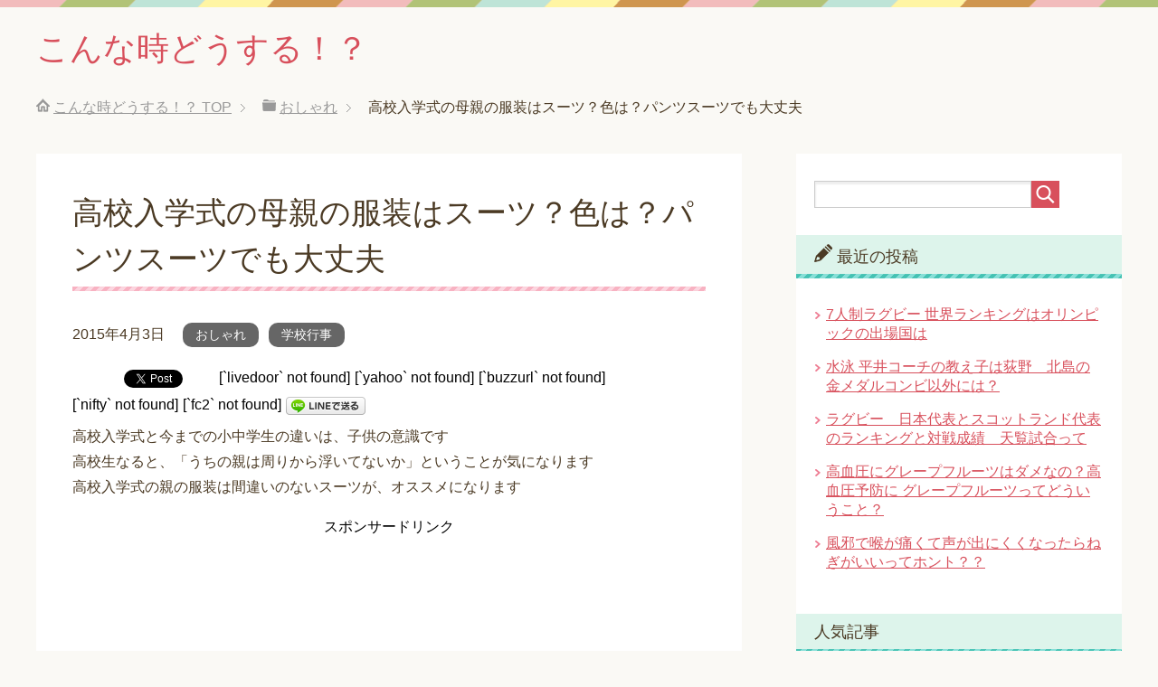

--- FILE ---
content_type: text/html; charset=UTF-8
request_url: https://koredousuru.com/635.html
body_size: 13756
content:
<!DOCTYPE html>
<html lang="ja"
      class="col2">
<head prefix="og: http://ogp.me/ns# fb: http://ogp.me/ns/fb#">

    <title>高校入学式の母親の服装はスーツ？色は？パンツスーツでも大丈夫 | こんな時どうする！？</title>
    <meta charset="UTF-8">
    <meta http-equiv="X-UA-Compatible" content="IE=edge">
	        <meta name="viewport" content="width=device-width, initial-scale=1.0">
			            <meta name="keywords" content="おしゃれ,学校行事,高校　入学式　母親　パンツスーツ,高校　入学式　母親　服装　スーツ">
				            <meta name="description" content="高校入学式と今までの小中学生の違いは、子供の意識です 高校生なると、「うちの親は周りから浮いてないか」というこ …">
		<link rel="canonical" href="https://koredousuru.com/635.html" />

<!-- All in One SEO Pack 2.4.5.1 by Michael Torbert of Semper Fi Web Design[120,170] -->
<meta name="description"  content="高校入学式と今までの小中学生の違いは、子供の意識です 高校生なると、「うちの親は周りから浮いてないか」ということが気になります 高校入学式の親の服装は間違いのないスーツが、オススメになります 高校入学式の母親の服装 中学卒業式で着た黒やグレーのスーツで間に合わせたいけれど、入学式は薄いピンクやベージュのような明るいスーツという声も聞くし。。。パンツスーツやワンピースにジャケットでもいいのかといろいろ悩みます 基本的には卒業式はお世話になった先生方とのお別れや感謝の意味を込めて落ち着いた色を基調にした黒やグレーのスーツが多いのですが、入学式は新生活の始まりという希望や喜びに満ちたお祝いなので、春らしい華やかさのある服装をすることが多いです。 もちろん入学式でも黒やグレーなどの落ち着いた色のスーツを着る事はOKです。 高校の入学式となるとお母さんも４０代が中心になってきますので、落ち着いた色のスーツが多くなりますね 高校入学式の母親のスーツ気をつけたいことは 落ち着いた色のスーツの場合、卒業式のイメージが強いので、スーツの中に着るブラウスを明るい色にしたり、白色のコサージュを付けたりして入学式仕様に華やかにしましょう また、明るくて薄い春っぽい色は、汚れが気になります。前もってチェックしておくこともお忘れなく。 スカート丈はあまりにも膝より上の丈だと若作りしているように見られてしまいますし、椅子に座って落ち着かない丈も困ります。また、膝下過ぎても逆に実年齢より老けて見られてしまいます。 ４月といえども、寒い日は寒いです。特に体育館などは冷え込みますが、タイツではなくストッキングにしてください 高校入学式の母親はパンツスーツでもOK？ パンツスーツでスタイリッシュに決めてももちろんOKです パンツスーツは足長効果がありますし、式の最中は以外と寒いですので防寒の意味でも役立ちます。 パンツスーツの時に気をつけたいのがスリッパです パンツ丈をヒールの高さに合わせている場合普通のスリッパだと裾がつくので、できればヒールタイプのスリッパを用意しておきたいですね 【収納袋付】ヒール4cmスリッパ (ブラック) 高校入学式の母親はワンピースでもOK？ ワンピースにジャケットを羽織ればOKです ワンピースタイプは体型を気にせずに着こなしができるので長い期間重宝します。 ジャッケトを羽織ることで花冷えにも対応できます。 ママスーツって？ 最近は、入学式や卒業式に使う、ジャケット＋ワンピース＋スカート、ジャケット＋スカート＋パンツ、などの３点セットや、ワンピース＋ジャケットのアンサンブルのセットスーツをママスーツと呼ぶようです 卒業式と入学式をジャケットは共通でスカートやワンピースの色が違うものがセットになっていて、卒業式と入学式をイメージ違いで着こなせたり、普段にもそれぞれを別々に着回したいというママたちに人気のようです。 兄弟がいる場合も着まわせて重宝します ⇒ママスーツを楽天でチェック" />

<meta name="keywords"  content="高校　入学式　母親　パンツスーツ,高校　入学式　母親　服装　スーツ" />

<link rel="canonical" href="https://koredousuru.com/635.html" />
<!-- /all in one seo pack -->
<link rel='dns-prefetch' href='//s0.wp.com' />
<link rel='dns-prefetch' href='//secure.gravatar.com' />
<link rel='dns-prefetch' href='//maxcdn.bootstrapcdn.com' />
<link rel='dns-prefetch' href='//s.w.org' />
<link rel="alternate" type="application/rss+xml" title="こんな時どうする！？ &raquo; フィード" href="https://koredousuru.com/feed" />
<link rel="alternate" type="application/rss+xml" title="こんな時どうする！？ &raquo; コメントフィード" href="https://koredousuru.com/comments/feed" />
<link rel="alternate" type="application/rss+xml" title="こんな時どうする！？ &raquo; 高校入学式の母親の服装はスーツ？色は？パンツスーツでも大丈夫 のコメントのフィード" href="https://koredousuru.com/635.html/feed" />
		<script type="text/javascript">
			window._wpemojiSettings = {"baseUrl":"https:\/\/s.w.org\/images\/core\/emoji\/2.3\/72x72\/","ext":".png","svgUrl":"https:\/\/s.w.org\/images\/core\/emoji\/2.3\/svg\/","svgExt":".svg","source":{"concatemoji":"https:\/\/koredousuru.com\/wp-includes\/js\/wp-emoji-release.min.js?ver=4.8.25"}};
			!function(t,a,e){var r,i,n,o=a.createElement("canvas"),l=o.getContext&&o.getContext("2d");function c(t){var e=a.createElement("script");e.src=t,e.defer=e.type="text/javascript",a.getElementsByTagName("head")[0].appendChild(e)}for(n=Array("flag","emoji4"),e.supports={everything:!0,everythingExceptFlag:!0},i=0;i<n.length;i++)e.supports[n[i]]=function(t){var e,a=String.fromCharCode;if(!l||!l.fillText)return!1;switch(l.clearRect(0,0,o.width,o.height),l.textBaseline="top",l.font="600 32px Arial",t){case"flag":return(l.fillText(a(55356,56826,55356,56819),0,0),e=o.toDataURL(),l.clearRect(0,0,o.width,o.height),l.fillText(a(55356,56826,8203,55356,56819),0,0),e===o.toDataURL())?!1:(l.clearRect(0,0,o.width,o.height),l.fillText(a(55356,57332,56128,56423,56128,56418,56128,56421,56128,56430,56128,56423,56128,56447),0,0),e=o.toDataURL(),l.clearRect(0,0,o.width,o.height),l.fillText(a(55356,57332,8203,56128,56423,8203,56128,56418,8203,56128,56421,8203,56128,56430,8203,56128,56423,8203,56128,56447),0,0),e!==o.toDataURL());case"emoji4":return l.fillText(a(55358,56794,8205,9794,65039),0,0),e=o.toDataURL(),l.clearRect(0,0,o.width,o.height),l.fillText(a(55358,56794,8203,9794,65039),0,0),e!==o.toDataURL()}return!1}(n[i]),e.supports.everything=e.supports.everything&&e.supports[n[i]],"flag"!==n[i]&&(e.supports.everythingExceptFlag=e.supports.everythingExceptFlag&&e.supports[n[i]]);e.supports.everythingExceptFlag=e.supports.everythingExceptFlag&&!e.supports.flag,e.DOMReady=!1,e.readyCallback=function(){e.DOMReady=!0},e.supports.everything||(r=function(){e.readyCallback()},a.addEventListener?(a.addEventListener("DOMContentLoaded",r,!1),t.addEventListener("load",r,!1)):(t.attachEvent("onload",r),a.attachEvent("onreadystatechange",function(){"complete"===a.readyState&&e.readyCallback()})),(r=e.source||{}).concatemoji?c(r.concatemoji):r.wpemoji&&r.twemoji&&(c(r.twemoji),c(r.wpemoji)))}(window,document,window._wpemojiSettings);
		</script>
		<style type="text/css">
img.wp-smiley,
img.emoji {
	display: inline !important;
	border: none !important;
	box-shadow: none !important;
	height: 1em !important;
	width: 1em !important;
	margin: 0 .07em !important;
	vertical-align: -0.1em !important;
	background: none !important;
	padding: 0 !important;
}
</style>
<link rel='stylesheet' id='contact-form-7-css'  href='https://koredousuru.com/wp-content/plugins/contact-form-7/includes/css/styles.css?ver=5.0.1' type='text/css' media='all' />
<link rel='stylesheet' id='wp-notes-style-css'  href='https://koredousuru.com/wp-content/plugins/wp-notes-widget/public/css/wp-notes-public.css?ver=1.0.3' type='text/css' media='all' />
<link rel='stylesheet' id='wp-notes-fontawesome-css'  href='//maxcdn.bootstrapcdn.com/font-awesome/4.3.0/css/font-awesome.min.css?ver=1.0.3' type='text/css' media='all' />
<link rel='stylesheet' id='keni_base-css'  href='https://koredousuru.com/wp-content/themes/keni71_wp_pretty_pink_201907201730/base.css?ver=4.8.25' type='text/css' media='all' />
<link rel='stylesheet' id='keni_rwd-css'  href='https://koredousuru.com/wp-content/themes/keni71_wp_pretty_pink_201907201730/rwd.css?ver=4.8.25' type='text/css' media='all' />
<link rel='stylesheet' id='social-logos-css'  href='https://koredousuru.com/wp-content/plugins/jetpack/_inc/social-logos/social-logos.min.css?ver=1' type='text/css' media='all' />
<link rel='stylesheet' id='jetpack_css-css'  href='https://koredousuru.com/wp-content/plugins/jetpack/css/jetpack.css?ver=5.8.4' type='text/css' media='all' />
<script type='text/javascript' src='https://koredousuru.com/wp-includes/js/jquery/jquery.js?ver=1.12.4'></script>
<script type='text/javascript' src='https://koredousuru.com/wp-includes/js/jquery/jquery-migrate.min.js?ver=1.4.1'></script>
<script type='text/javascript'>
/* <![CDATA[ */
var related_posts_js_options = {"post_heading":"h4"};
/* ]]> */
</script>
<script type='text/javascript' src='https://koredousuru.com/wp-content/plugins/jetpack/_inc/build/related-posts/related-posts.min.js?ver=20150408'></script>
<script type='text/javascript' src='https://koredousuru.com/wp-content/plugins/wp-notes-widget/public/js/wp-notes-widget-public.js?ver=1520311383'></script>
<link rel='https://api.w.org/' href='https://koredousuru.com/wp-json/' />
<link rel="EditURI" type="application/rsd+xml" title="RSD" href="https://koredousuru.com/xmlrpc.php?rsd" />
<link rel="wlwmanifest" type="application/wlwmanifest+xml" href="https://koredousuru.com/wp-includes/wlwmanifest.xml" /> 
<meta name="generator" content="WordPress 4.8.25" />
<link rel='shortlink' href='https://wp.me/p5stp1-af' />
<link rel="alternate" type="application/json+oembed" href="https://koredousuru.com/wp-json/oembed/1.0/embed?url=https%3A%2F%2Fkoredousuru.com%2F635.html" />
<link rel="alternate" type="text/xml+oembed" href="https://koredousuru.com/wp-json/oembed/1.0/embed?url=https%3A%2F%2Fkoredousuru.com%2F635.html&#038;format=xml" />
<link rel="stylesheet" href="https://koredousuru.com/wp-content/plugins/wp-note/style.css" type="text/css" media="screen" />
<link rel='dns-prefetch' href='//v0.wordpress.com'/>
<link rel='dns-prefetch' href='//widgets.wp.com'/>
<link rel='dns-prefetch' href='//s0.wp.com'/>
<link rel='dns-prefetch' href='//0.gravatar.com'/>
<link rel='dns-prefetch' href='//1.gravatar.com'/>
<link rel='dns-prefetch' href='//2.gravatar.com'/>
<link rel='dns-prefetch' href='//i0.wp.com'/>
<link rel='dns-prefetch' href='//i1.wp.com'/>
<link rel='dns-prefetch' href='//i2.wp.com'/>
<style type='text/css'>img#wpstats{display:none}</style>		<style type="text/css">.recentcomments a{display:inline !important;padding:0 !important;margin:0 !important;}</style>
		
<!-- BEGIN: WP Social Bookmarking Light HEAD -->


<script>
    (function (d, s, id) {
        var js, fjs = d.getElementsByTagName(s)[0];
        if (d.getElementById(id)) return;
        js = d.createElement(s);
        js.id = id;
        js.src = "//connect.facebook.net/en_US/sdk.js#xfbml=1&version=v2.7";
        fjs.parentNode.insertBefore(js, fjs);
    }(document, 'script', 'facebook-jssdk'));
</script>

<style type="text/css">
    .wp_social_bookmarking_light{
    border: 0 !important;
    padding: 10px 0 20px 0 !important;
    margin: 0 !important;
}
.wp_social_bookmarking_light div{
    float: left !important;
    border: 0 !important;
    padding: 0 !important;
    margin: 0 5px 0px 0 !important;
    min-height: 30px !important;
    line-height: 18px !important;
    text-indent: 0 !important;
}
.wp_social_bookmarking_light img{
    border: 0 !important;
    padding: 0;
    margin: 0;
    vertical-align: top !important;
}
.wp_social_bookmarking_light_clear{
    clear: both !important;
}
#fb-root{
    display: none;
}
.wsbl_twitter{
    width: 100px;
}
.wsbl_facebook_like iframe{
    max-width: none !important;
}
</style>
<!-- END: WP Social Bookmarking Light HEAD -->
<style type="text/css" media="all">
/* <![CDATA[ */
@import url("https://koredousuru.com/wp-content/plugins/wp-table-reloaded/css/plugin.css?ver=1.9.4");
@import url("https://koredousuru.com/wp-content/plugins/wp-table-reloaded/css/datatables.css?ver=1.9.4");
/* ]]> */
</style>
<!-- Jetpack Open Graph Tags -->
<meta property="og:type" content="article" />
<meta property="og:title" content="高校入学式の母親の服装はスーツ？色は？パンツスーツでも大丈夫" />
<meta property="og:url" content="https://koredousuru.com/635.html" />
<meta property="og:description" content="高校入学式と今までの小中学生の違いは、子供の意識です 高校生なると、「うちの親は周りから浮いてないか」というこ&hellip;" />
<meta property="article:published_time" content="2015-04-03T08:25:35+00:00" />
<meta property="article:modified_time" content="2015-04-03T08:25:35+00:00" />
<meta property="og:site_name" content="こんな時どうする！？" />
<meta property="og:image" content="https://i0.wp.com/koredousuru.com/wp-content/uploads/2014/12/093970.jpg?fit=200%2C200&amp;ssl=1" />
<meta property="og:image:width" content="200" />
<meta property="og:image:height" content="200" />
<meta property="og:locale" content="ja_JP" />
<meta name="twitter:text:title" content="高校入学式の母親の服装はスーツ？色は？パンツスーツでも大丈夫" />
<meta name="twitter:card" content="summary" />
        <link rel="shortcut icon" type="image/x-icon" href="https://koredousuru.com/wp-content/themes/keni71_wp_pretty_pink_201907201730/favicon.ico">
        <link rel="apple-touch-icon" href="https://koredousuru.com/wp-content/themes/keni71_wp_pretty_pink_201907201730/images/apple-touch-icon.png">
        <link rel="apple-touch-icon-precomposed"
              href="https://koredousuru.com/wp-content/themes/keni71_wp_pretty_pink_201907201730/images/apple-touch-icon.png">
        <link rel="icon" href="https://koredousuru.com/wp-content/themes/keni71_wp_pretty_pink_201907201730/images/apple-touch-icon.png">
	    <!--[if lt IE 9]>
    <script src="https://koredousuru.com/wp-content/themes/keni71_wp_pretty_pink_201907201730/js/html5.js"></script><![endif]-->
	

</head>
    <body class="post-template-default single single-post postid-635 single-format-standard no-gn">
	
    <div class="container">
        <header id="top" class="site-header ">
            <div class="site-header-in">
                <div class="site-header-conts">
					                        <p class="site-title"><a
                                    href="https://koredousuru.com">こんな時どうする！？</a>
                        </p>
					                </div>
            </div>
			        </header>
		        <!--▲サイトヘッダー-->

<div class="main-body">
<div class="main-body-in">

		<nav class="breadcrumbs">
			<ol class="breadcrumbs-in" itemscope itemtype="http://schema.org/BreadcrumbList">
				<li class="bcl-first" itemprop="itemListElement" itemscope itemtype="http://schema.org/ListItem">
	<a itemprop="item" href="https://koredousuru.com"><span itemprop="name">こんな時どうする！？</span> TOP</a>
	<meta itemprop="position" content="1" />
</li>
<li itemprop="itemListElement" itemscope itemtype="http://schema.org/ListItem">
	<a itemprop="item" href="https://koredousuru.com/category/%e3%81%8a%e3%81%97%e3%82%83%e3%82%8c"><span itemprop="name">おしゃれ</span></a>
	<meta itemprop="position" content="2" />
</li>
<li class="bcl-last">高校入学式の母親の服装はスーツ？色は？パンツスーツでも大丈夫</li>
			</ol>
		</nav>
	
	<!--▼メインコンテンツ-->
	<main>
	<div class="main-conts">

		<!--記事-->
		<article id="post-635" class="section-wrap post-635 post type-post status-publish format-standard has-post-thumbnail category-79 category-2 tag-321 tag-320">
			<div class="section-in">

			<header class="article-header">
				<h1 class="section-title" itemprop="headline">高校入学式の母親の服装はスーツ？色は？パンツスーツでも大丈夫</h1>
				<p class="post-date"><time datetime="2015-04-03" itemprop="datePublished" content="2015-04-03" >2015年4月3日</time></p>
				<meta itemprop="dateModified" content="2015-04-03">
								<div class="post-cat">
<span class="cat cat079" style="background-color: #666;"><a href="https://koredousuru.com/category/%e3%81%8a%e3%81%97%e3%82%83%e3%82%8c" style="color: #FFF;">おしゃれ</a></span>
<span class="cat cat002" style="background-color: #666;"><a href="https://koredousuru.com/category/%e5%ad%a6%e6%a0%a1%e8%a1%8c%e4%ba%8b" style="color: #FFF;">学校行事</a></span>

</div>
							</header>

			<div class="article-body">
			<div class='wp_social_bookmarking_light'>
            <div class="wsbl_hatena_button"><a href="//b.hatena.ne.jp/entry/https://koredousuru.com/635.html" class="hatena-bookmark-button" data-hatena-bookmark-title="高校入学式の母親の服装はスーツ？色は？パンツスーツでも大丈夫" data-hatena-bookmark-layout="simple-balloon" title="このエントリーをはてなブックマークに追加"> <img src="//b.hatena.ne.jp/images/entry-button/button-only@2x.png" alt="このエントリーをはてなブックマークに追加" width="20" height="20" style="border: none;" /></a><script type="text/javascript" src="//b.hatena.ne.jp/js/bookmark_button.js" charset="utf-8" async="async"></script></div>
            <div class="wsbl_facebook_like"><div id="fb-root"></div><fb:like href="https://koredousuru.com/635.html" layout="button_count" action="like" width="100" share="false" show_faces="false" ></fb:like></div>
            <div class="wsbl_twitter"><a onclick="javascript:pageTracker._trackPageview('/outgoing/twitter.com/share');"  href="https://twitter.com/share" class="twitter-share-button" data-url="https://koredousuru.com/635.html" data-text="高校入学式の母親の服装はスーツ？色は？パンツスーツでも大丈夫" data-lang="en">Tweet</a></div>
            <div class="wsbl_livedoor">[`livedoor` not found]</div>
            <div class="wsbl_yahoo">[`yahoo` not found]</div>
            <div class="wsbl_buzzurl">[`buzzurl` not found]</div>
            <div class="wsbl_nifty">[`nifty` not found]</div>
            <div class="wsbl_fc2">[`fc2` not found]</div>
            <div class="wsbl_line"><a onclick="javascript:pageTracker._trackPageview('/outgoing/line.me/R/msg/text/?%E9%AB%98%E6%A0%A1%E5%85%A5%E5%AD%A6%E5%BC%8F%E3%81%AE%E6%AF%8D%E8%A6%AA%E3%81%AE%E6%9C%8D%E8%A3%85%E3%81%AF%E3%82%B9%E3%83%BC%E3%83%84%EF%BC%9F%E8%89%B2%E3%81%AF%EF%BC%9F%E3%83%91%E3%83%B3%E3%83%84%E3%82%B9%E3%83%BC%E3%83%84%E3%81%A7%E3%82%82%E5%A4%A7%E4%B8%88%E5%A4%AB%0D%0Ahttps%3A%2F%2Fkoredousuru.com%2F635.html');"  href='http://line.me/R/msg/text/?%E9%AB%98%E6%A0%A1%E5%85%A5%E5%AD%A6%E5%BC%8F%E3%81%AE%E6%AF%8D%E8%A6%AA%E3%81%AE%E6%9C%8D%E8%A3%85%E3%81%AF%E3%82%B9%E3%83%BC%E3%83%84%EF%BC%9F%E8%89%B2%E3%81%AF%EF%BC%9F%E3%83%91%E3%83%B3%E3%83%84%E3%82%B9%E3%83%BC%E3%83%84%E3%81%A7%E3%82%82%E5%A4%A7%E4%B8%88%E5%A4%AB%0D%0Ahttps%3A%2F%2Fkoredousuru.com%2F635.html' title='LINEで送る' rel=nofollow class='wp_social_bookmarking_light_a' ><img src='https://i2.wp.com/koredousuru.com/wp-content/plugins/wp-social-bookmarking-light/public/images/line88x20.png?resize=88%2C20&#038;ssl=1' alt='LINEで送る' title='LINEで送る' width='88' height='20' class='wp_social_bookmarking_light_img' data-recalc-dims="1" /></a></div>
    </div>
<br class='wp_social_bookmarking_light_clear' />
<p>高校入学式と今までの小中学生の違いは、子供の意識です<br />
高校生なると、「うちの親は周りから浮いてないか」ということが気になります<br />
高校入学式の親の服装は間違いのないスーツが、オススメになります<br />

<!-- Quick Adsense WordPress Plugin: http://quickadsense.com/ -->
<div style="float:none;margin:10px 0 10px 0;text-align:center;">
スポンサードリンク<br /><script async src="//pagead2.googlesyndication.com/pagead/js/adsbygoogle.js"></script>
<!-- これmore下改 -->
<ins class="adsbygoogle"
     style="display:inline-block;width:320px;height:100px"
     data-ad-client="ca-pub-5128272566972588"
     data-ad-slot="4249789753"></ins>
<script>
(adsbygoogle = window.adsbygoogle || []).push({});
</script>
</div>
</p>
<h2>高校入学式の母親の服装</h2>
<p>中学卒業式で着た黒やグレーのスーツで間に合わせたいけれど、入学式は薄いピンクやベージュのような明るいスーツという声も聞くし。。。パンツスーツやワンピースにジャケットでもいいのかといろいろ悩みます</p>
<p>基本的には卒業式はお世話になった先生方とのお別れや感謝の意味を込めて落ち着いた色を基調にした黒やグレーのスーツが多いのですが、入学式は新生活の始まりという希望や喜びに満ちたお祝いなので、春らしい華やかさのある服装をすることが多いです。<br />
もちろん入学式でも黒やグレーなどの落ち着いた色のスーツを着る事はOKです。<br />
高校の入学式となるとお母さんも４０代が中心になってきますので、落ち着いた色のスーツが多くなりますね</p>
<h3>高校入学式の母親のスーツ気をつけたいことは</h3>
<p>落ち着いた色のスーツの場合、卒業式のイメージが強いので、スーツの中に着るブラウスを明るい色にしたり、白色のコサージュを付けたりして入学式仕様に華やかにしましょう</p>
<p>また、明るくて薄い春っぽい色は、汚れが気になります。前もってチェックしておくこともお忘れなく。</p>
<p>スカート丈はあまりにも膝より上の丈だと若作りしているように見られてしまいますし、椅子に座って落ち着かない丈も困ります。また、膝下過ぎても逆に実年齢より老けて見られてしまいます。</p>
<p>４月といえども、寒い日は寒いです。特に体育館などは冷え込みますが、タイツではなくストッキングにしてください</p>
<!-- Quick Adsense WordPress Plugin: http://quickadsense.com/ -->
<div style="float:none;margin:10px 0 10px 0;text-align:center;">
スポンサードリンク<br />
<script async src="//pagead2.googlesyndication.com/pagead/js/adsbygoogle.js"></script>
<!-- 記事中外注 -->
<ins class="adsbygoogle"
     style="display:inline-block;width:300px;height:250px"
     data-ad-client="ca-pub-5128272566972588"
     data-ad-slot="8163674956"></ins>
<script>
(adsbygoogle = window.adsbygoogle || []).push({});
</script>
</div>

<h3>高校入学式の母親はパンツスーツでもOK？</h3>
<p>パンツスーツでスタイリッシュに決めてももちろんOKです<br />
パンツスーツは足長効果がありますし、式の最中は以外と寒いですので防寒の意味でも役立ちます。<br />
パンツスーツの時に気をつけたいのがスリッパです<br />
パンツ丈をヒールの高さに合わせている場合普通のスリッパだと裾がつくので、できればヒールタイプのスリッパを用意しておきたいですね<br />
<a onclick="javascript:pageTracker._trackPageview('/outgoing/www.amazon.co.jp/gp/product/B00HS8LAHE/ref=as_li_ss_il?ie=UTF8&#038;camp=247&#038;creative=7399&#038;creativeASIN=B00HS8LAHE&#038;linkCode=as2&#038;tag=sakuramama0c-22');"  href="http://www.amazon.co.jp/gp/product/B00HS8LAHE/ref=as_li_ss_il?ie=UTF8&#038;camp=247&#038;creative=7399&#038;creativeASIN=B00HS8LAHE&#038;linkCode=as2&#038;tag=sakuramama0c-22"><img border="0" src="http://ws-fe.amazon-adsystem.com/widgets/q?_encoding=UTF8&#038;ASIN=B00HS8LAHE&#038;Format=_SL110_&#038;ID=AsinImage&#038;MarketPlace=JP&#038;ServiceVersion=20070822&#038;WS=1&#038;tag=sakuramama0c-22" ></a><img src="http://ir-jp.amazon-adsystem.com/e/ir?t=sakuramama0c-22&#038;l=as2&#038;o=9&#038;a=B00HS8LAHE" width="1" height="1" border="0" alt="" style="border:none !important; margin:0px !important;" /><br />
<strong><a onclick="javascript:pageTracker._trackPageview('/outgoing/www.amazon.co.jp/gp/product/B00HS8LAHE/ref=as_li_ss_tl?ie=UTF8&#038;camp=247&#038;creative=7399&#038;creativeASIN=B00HS8LAHE&#038;linkCode=as2&#038;tag=sakuramama0c-22');"  href="http://www.amazon.co.jp/gp/product/B00HS8LAHE/ref=as_li_ss_tl?ie=UTF8&#038;camp=247&#038;creative=7399&#038;creativeASIN=B00HS8LAHE&#038;linkCode=as2&#038;tag=sakuramama0c-22">【収納袋付】ヒール4cmスリッパ (ブラック)</a><img src="http://ir-jp.amazon-adsystem.com/e/ir?t=sakuramama0c-22&#038;l=as2&#038;o=9&#038;a=B00HS8LAHE" width="1" height="1" border="0" alt="" style="border:none !important; margin:0px !important;" /></strong></p>
<h3>高校入学式の母親はワンピースでもOK？</h3>
<p>ワンピースにジャケットを羽織ればOKです<br />
ワンピースタイプは体型を気にせずに着こなしができるので長い期間重宝します。<br />
ジャッケトを羽織ることで花冷えにも対応できます。</p>
<h3>ママスーツって？</h3>
<p>最近は、入学式や卒業式に使う、ジャケット＋ワンピース＋スカート、ジャケット＋スカート＋パンツ、などの３点セットや、ワンピース＋ジャケットのアンサンブルのセットスーツをママスーツと呼ぶようです<br />
卒業式と入学式をジャケットは共通でスカートやワンピースの色が違うものがセットになっていて、卒業式と入学式をイメージ違いで着こなせたり、普段にもそれぞれを別々に着回したいというママたちに人気のようです。<br />
兄弟がいる場合も着まわせて重宝します</p>
<p><strong><a onclick="javascript:pageTracker._trackPageview('/outgoing/hb.afl.rakuten.co.jp/hgc/0594b15d.2830dacd.0d4c9dd5.2d519c82/?pc=http%3a%2f%2fsearch.rakuten.co.jp%2fsearch%2fmall%2f%25E3%2583%259E%25E3%2583%259E%25E3%2582%25B9%25E3%2583%25BC%25E3%2583%2584%2f-%2fst.A%3fgrp%3dproduct%26scid%3daf_link_urltxt&amp;m=http%3a%2f%2fm.rakuten.co.jp%2f');"  href="http://hb.afl.rakuten.co.jp/hgc/0594b15d.2830dacd.0d4c9dd5.2d519c82/?pc=http%3a%2f%2fsearch.rakuten.co.jp%2fsearch%2fmall%2f%25E3%2583%259E%25E3%2583%259E%25E3%2582%25B9%25E3%2583%25BC%25E3%2583%2584%2f-%2fst.A%3fgrp%3dproduct%26scid%3daf_link_urltxt&amp;m=http%3a%2f%2fm.rakuten.co.jp%2f" target="_blank">⇒ママスーツを楽天でチェック</a></strong></p>

<!-- Quick Adsense WordPress Plugin: http://quickadsense.com/ -->
<div style="float:none;margin:10px 0 10px 0;text-align:center;">
スポンサードリンク<br />
<script async src="//pagead2.googlesyndication.com/pagead/js/adsbygoogle.js"></script>
<!-- 記事下 -->
<ins class="adsbygoogle"
     style="display:inline-block;width:300px;height:250px"
     data-ad-client="ca-pub-5128272566972588"
     data-ad-slot="9640408150"></ins>
<script>
(adsbygoogle = window.adsbygoogle || []).push({});
</script>
</div>

<div style="font-size:0px;height:0px;line-height:0px;margin:0;padding:0;clear:both"></div><div class="sharedaddy sd-sharing-enabled"><div class="robots-nocontent sd-block sd-social sd-social-icon sd-sharing"><h3 class="sd-title">共有:</h3><div class="sd-content"><ul><li class="share-twitter"><a rel="nofollow" data-shared="sharing-twitter-635" class="share-twitter sd-button share-icon no-text" href="https://koredousuru.com/635.html?share=twitter" target="_blank" title="クリックして Twitter で共有"><span></span><span class="sharing-screen-reader-text">クリックして Twitter で共有 (新しいウィンドウで開きます)</span></a></li><li class="share-facebook"><a rel="nofollow" data-shared="sharing-facebook-635" class="share-facebook sd-button share-icon no-text" href="https://koredousuru.com/635.html?share=facebook" target="_blank" title="Facebook で共有するにはクリックしてください"><span></span><span class="sharing-screen-reader-text">Facebook で共有するにはクリックしてください (新しいウィンドウで開きます)</span></a></li><li class="share-google-plus-1"><a rel="nofollow" data-shared="sharing-google-635" class="share-google-plus-1 sd-button share-icon no-text" href="https://koredousuru.com/635.html?share=google-plus-1" target="_blank" title="クリックして Google+ で共有"><span></span><span class="sharing-screen-reader-text">クリックして Google+ で共有 (新しいウィンドウで開きます)</span></a></li><li class="share-end"></li></ul></div></div></div><div class='sharedaddy sd-block sd-like jetpack-likes-widget-wrapper jetpack-likes-widget-unloaded' id='like-post-wrapper-80667891-635-696f32da4acf0' data-src='https://widgets.wp.com/likes/#blog_id=80667891&amp;post_id=635&amp;origin=koredousuru.com&amp;obj_id=80667891-635-696f32da4acf0' data-name='like-post-frame-80667891-635-696f32da4acf0'><h3 class="sd-title">いいね:</h3><div class='likes-widget-placeholder post-likes-widget-placeholder' style='height: 55px;'><span class='button'><span>いいね</span></span> <span class="loading">読み込み中...</span></div><span class='sd-text-color'></span><a class='sd-link-color'></a></div>
<div id='jp-relatedposts' class='jp-relatedposts' >
	<h3 class="jp-relatedposts-headline"><em>関連</em></h3>
</div>			</div><!--article-body-->

						
						<div class="post-tag">
			<p>タグ : <a href="https://koredousuru.com/tag/%e9%ab%98%e6%a0%a1%e3%80%80%e5%85%a5%e5%ad%a6%e5%bc%8f%e3%80%80%e6%af%8d%e8%a6%aa%e3%80%80%e3%83%91%e3%83%b3%e3%83%84%e3%82%b9%e3%83%bc%e3%83%84" rel="tag">高校　入学式　母親　パンツスーツ</a>, <a href="https://koredousuru.com/tag/%e9%ab%98%e6%a0%a1%e3%80%80%e5%85%a5%e5%ad%a6%e5%bc%8f%e3%80%80%e6%af%8d%e8%a6%aa%e3%80%80%e6%9c%8d%e8%a3%85%e3%80%80%e3%82%b9%e3%83%bc%e3%83%84" rel="tag">高校　入学式　母親　服装　スーツ</a></p>
			</div>
						<div class="page-nav-bf cont-nav">
<p class="page-nav-next">「<a href="https://koredousuru.com/487.html" rel="next">くせ毛の梅雨対策におすすめヘアケアは！？</a>」</p>
<p class="page-nav-prev">「<a href="https://koredousuru.com/489.html" rel="prev">梅雨対策 ストレートパーマと縮毛矯正どちらがいいの？</a>」</p>
			</div>
			
			<section id="comments" class="comments-area">
			
<!-- You can start editing here. -->


			<!-- If comments are open, but there are no comments. -->

	 	<div id="respond" class="comment-respond">
		<h3 id="reply-title" class="comment-reply-title">コメントを残す <small><a rel="nofollow" id="cancel-comment-reply-link" href="/635.html#respond" style="display:none;">コメントをキャンセル</a></small></h3>			<form action="https://koredousuru.com/wp-comments-post.php" method="post" id="commentform" class="comment-form" novalidate>
				<div class="comment-form-author"><p><label for="author"><small>名前</small></label></p><p><input id="author" class="w50" name="author" type="text" value="" size="30" /></p></div>
<div class="comment-form-email comment-form-mail"><p><label for="email"><small>メールアドレス（公開されません）</small></label></p> <p><input id="email" class="w50" name="email" type="email" value="" size="30" /></p></div>
<div class="comment-form-url"><p><label for="url"><small>ウェブサイト</small></label></p><p><input id="url" class="w50" name="url" type="url" value="" size="30" /></p></div>
<p class="comment-form-comment m0-b"><label for="comment"><small>コメント</small></label></p><p><textarea id="comment" name="comment" class="w90" cols="45" rows="8" maxlength="65525" aria-required="true" required="required"></textarea></p><p class="form-submit"><p class="al-c"><button name="submit" type="submit" id="submit" class="submit btn btn-form01" value="コメントを送信"><span>コメント送信</span></button></p> <input type='hidden' name='comment_post_ID' value='635' id='comment_post_ID' />
<input type='hidden' name='comment_parent' id='comment_parent' value='0' />
</p><p style="display: none;"><input type="hidden" id="akismet_comment_nonce" name="akismet_comment_nonce" value="71470adf11" /></p><p class="comment-subscription-form"><input type="checkbox" name="subscribe_comments" id="subscribe_comments" value="subscribe" style="width: auto; -moz-appearance: checkbox; -webkit-appearance: checkbox;" /> <label class="subscribe-label" id="subscribe-label" for="subscribe_comments">新しいコメントをメールで通知</label></p><p class="comment-subscription-form"><input type="checkbox" name="subscribe_blog" id="subscribe_blog" value="subscribe" style="width: auto; -moz-appearance: checkbox; -webkit-appearance: checkbox;" /> <label class="subscribe-label" id="subscribe-blog-label" for="subscribe_blog">新しい投稿をメールで受け取る</label></p><p style="display: none;"><input type="hidden" id="ak_js" name="ak_js" value="231"/></p>			</form>
			</div><!-- #respond -->
				</section>

			</div><!--section-in-->
		</article><!--記事-->


	</div><!--main-conts-->
	</main>
	<!--▲メインコンテンツ-->

	    <!--▼サブコンテンツ-->
    <aside class="sub-conts sidebar">
		<section id="search-2" class="section-wrap widget-conts widget_search"><div class="section-in"><form method="get" id="searchform" action="https://koredousuru.com/">
	<div class="search-box">
		<input class="search" type="text" value="" name="s" id="s"><button id="searchsubmit" class="btn-search"><img alt="検索" width="32" height="20" src="https://koredousuru.com/wp-content/themes/keni71_wp_pretty_pink_201907201730/images/icon/icon-btn-search.png"></button>
	</div>
</form></div></section>		<section id="recent-posts-2" class="section-wrap widget-conts widget_recent_entries"><div class="section-in">		<h3 class="section-title">最近の投稿</h3>		<ul>
					<li>
				<a href="https://koredousuru.com/1813.html">7人制ラグビー 世界ランキングはオリンピックの出場国は</a>
						</li>
					<li>
				<a href="https://koredousuru.com/1808.html">水泳 平井コーチの教え子は荻野　北島の金メダルコンビ以外には？</a>
						</li>
					<li>
				<a href="https://koredousuru.com/1788.html">ラグビー　日本代表とスコットランド代表のランキングと対戦成績　天覧試合って</a>
						</li>
					<li>
				<a href="https://koredousuru.com/1494.html">高血圧にグレープフルーツはダメなの？高血圧予防に グレープフルーツってどういうこと？</a>
						</li>
					<li>
				<a href="https://koredousuru.com/1739.html">風邪で喉が痛くて声が出にくくなったらねぎがいいってホント？？</a>
						</li>
				</ul>
		</div></section>		<section id="views-2" class="section-wrap widget-conts widget_views"><div class="section-in"><h3 class="section-title">人気記事</h3><ul>
<li><a href="https://koredousuru.com/520.html"  title="ご飯の水加減を間違えた！！失敗した固いお米どうしよう！？">ご飯の水加減を間違えた！！失敗した固いお米どうしよう！？</a> - 118,129 views</li><li><a href="https://koredousuru.com/625.html"  title="牡蠣にあたる 時間や症状、潜伏期間について">牡蠣にあたる 時間や症状、潜伏期間について</a> - 107,436 views</li><li><a href="https://koredousuru.com/1065.html"  title="ラグビーワールドカップの出場国の世界ランキングは？">ラグビーワールドカップの出場国の世界ランキングは？</a> - 102,346 views</li><li><a href="https://koredousuru.com/776.html"  title="たけのこご飯は日持ちするの？冷凍は？お弁当には？">たけのこご飯は日持ちするの？冷凍は？お弁当には？</a> - 83,314 views</li><li><a href="https://koredousuru.com/746.html"  title="小学校の個人面談の質問や話すことのポイントは？">小学校の個人面談の質問や話すことのポイントは？</a> - 43,154 views</li><li><a href="https://koredousuru.com/321.html"  title="車の運転のカロリーって　座って運転するだけでも消費されるの？？">車の運転のカロリーって　座って運転するだけでも消費されるの？？</a> - 42,654 views</li><li><a href="https://koredousuru.com/478.html"  title="高校ラグビー 進路 2015これからの大学の強さは？">高校ラグビー 進路 2015これからの大学の強さは？</a> - 32,814 views</li><li><a href="https://koredousuru.com/651.html"  title="米 一合のグラム数は？米 5kg で何合炊けるの？">米 一合のグラム数は？米 5kg で何合炊けるの？</a> - 31,188 views</li><li><a href="https://koredousuru.com/65.html"  title="ピアノの発表会の髪型を小学生の娘に簡単にまとめてあげたいけどおすすめってどんな感じでしょうか？">ピアノの発表会の髪型を小学生の娘に簡単にまとめてあげたいけどおすすめってどんな感じでしょうか？</a> - 25,770 views</li><li><a href="https://koredousuru.com/186.html"  title="高校ラグビーの注目選手　東福岡と御所実の進路は？">高校ラグビーの注目選手　東福岡と御所実の進路は？</a> - 24,227 views</li></ul>
</div></section><section id="recent-comments-2" class="section-wrap widget-conts widget_recent_comments"><div class="section-in"><h3 class="section-title">最近のコメント</h3><ul id="recentcomments"></ul></div></section><section id="archives-2" class="section-wrap widget-conts widget_archive"><div class="section-in"><h3 class="section-title">アーカイブ</h3>		<ul>
			<li><a href='https://koredousuru.com/date/2016/08'>2016年8月</a></li>
	<li><a href='https://koredousuru.com/date/2016/06'>2016年6月</a></li>
	<li><a href='https://koredousuru.com/date/2016/02'>2016年2月</a></li>
	<li><a href='https://koredousuru.com/date/2016/01'>2016年1月</a></li>
	<li><a href='https://koredousuru.com/date/2015/12'>2015年12月</a></li>
	<li><a href='https://koredousuru.com/date/2015/11'>2015年11月</a></li>
	<li><a href='https://koredousuru.com/date/2015/10'>2015年10月</a></li>
	<li><a href='https://koredousuru.com/date/2015/09'>2015年9月</a></li>
	<li><a href='https://koredousuru.com/date/2015/08'>2015年8月</a></li>
	<li><a href='https://koredousuru.com/date/2015/07'>2015年7月</a></li>
	<li><a href='https://koredousuru.com/date/2015/06'>2015年6月</a></li>
	<li><a href='https://koredousuru.com/date/2015/05'>2015年5月</a></li>
	<li><a href='https://koredousuru.com/date/2015/04'>2015年4月</a></li>
	<li><a href='https://koredousuru.com/date/2015/03'>2015年3月</a></li>
	<li><a href='https://koredousuru.com/date/2015/02'>2015年2月</a></li>
	<li><a href='https://koredousuru.com/date/2015/01'>2015年1月</a></li>
	<li><a href='https://koredousuru.com/date/2014/12'>2014年12月</a></li>
		</ul>
		</div></section><section id="categories-2" class="section-wrap widget-conts widget_categories"><div class="section-in"><h3 class="section-title">カテゴリー</h3>		<ul>
	<li class="cat-item cat-item-79"><a href="https://koredousuru.com/category/%e3%81%8a%e3%81%97%e3%82%83%e3%82%8c" >おしゃれ</a>
</li>
	<li class="cat-item cat-item-237"><a href="https://koredousuru.com/category/%e3%81%8a%e5%87%ba%e3%81%8b%e3%81%91" >お出かけ</a>
</li>
	<li class="cat-item cat-item-108"><a href="https://koredousuru.com/category/%e3%82%b9%e3%83%9d%e3%83%bc%e3%83%84" >スポーツ</a>
</li>
	<li class="cat-item cat-item-41"><a href="https://koredousuru.com/category/%e3%83%9e%e3%83%8a%e3%83%bc" >マナー</a>
</li>
	<li class="cat-item cat-item-27"><a href="https://koredousuru.com/category/%e4%ba%8c%e5%8d%81%e5%9b%9b%e7%af%80%e6%b0%97" >二十四節気</a>
</li>
	<li class="cat-item cat-item-396"><a href="https://koredousuru.com/category/%e4%bb%95%e4%ba%8b" >仕事</a>
</li>
	<li class="cat-item cat-item-310"><a href="https://koredousuru.com/category/%e5%8f%97%e9%a8%93" >受験</a>
</li>
	<li class="cat-item cat-item-2"><a href="https://koredousuru.com/category/%e5%ad%a6%e6%a0%a1%e8%a1%8c%e4%ba%8b" >学校行事</a>
</li>
	<li class="cat-item cat-item-45"><a href="https://koredousuru.com/category/%e6%89%8b%e4%bd%9c%e3%82%8a" >手作り</a>
</li>
	<li class="cat-item cat-item-1"><a href="https://koredousuru.com/category/%e6%9c%aa%e5%88%86%e9%a1%9e" >未分類</a>
</li>
	<li class="cat-item cat-item-52"><a href="https://koredousuru.com/category/%e7%94%9f%e6%b4%bb" >生活</a>
</li>
	<li class="cat-item cat-item-86"><a href="https://koredousuru.com/category/%e7%be%8e%e5%ae%b9%e3%83%bb%e5%81%a5%e5%ba%b7" >美容・健康</a>
</li>
	<li class="cat-item cat-item-540"><a href="https://koredousuru.com/category/%e8%82%b2%e5%85%90" >育児</a>
</li>
	<li class="cat-item cat-item-265"><a href="https://koredousuru.com/category/%e8%a1%8c%e4%ba%8b" >行事</a>
</li>
	<li class="cat-item cat-item-90"><a href="https://koredousuru.com/category/%e9%a3%9f%e3%81%b9%e7%89%a9" >食べ物</a>
</li>
		</ul>
</div></section><section id="meta-2" class="section-wrap widget-conts widget_meta"><div class="section-in"><h3 class="section-title">メタ情報</h3>			<ul>
						<li><a href="https://koredousuru.com/wp-login.php">ログイン</a></li>
			<li><a href="https://koredousuru.com/feed">投稿の <abbr title="Really Simple Syndication">RSS</abbr></a></li>
			<li><a href="https://koredousuru.com/comments/feed">コメントの <abbr title="Really Simple Syndication">RSS</abbr></a></li>
			<li><a href="https://ja.wordpress.org/" title="Powered by WordPress, state-of-the-art semantic personal publishing platform.">WordPress.org</a></li>			</ul>
			</div></section><section id="custom_html-2" class="widget_text section-wrap widget-conts widget_custom_html"><div class="widget_text section-in"><div class="textwidget custom-html-widget"><div class="blank-box sticky" style="text-align: center;"><span style="font-size: 14px;">[広告] 当サイトはアフィリエイト広告を利用しています。</span></div></div></div></section>    </aside>
    <!--▲サブコンテンツ-->

	
</div>
</div>

<!--▼サイトフッター-->
<footer class="site-footer">
	<div class="site-footer-in">
	<div class="site-footer-conts">
	</div>
	</div>
	<div class="copyright">
		<p><small>(C) 2014 こんな時どうする！？</small></p>
	</div>
</footer>
<!--▲サイトフッター-->


<!--▼ページトップ-->
<p class="page-top"><a href="#top"><img class="over" src="https://koredousuru.com/wp-content/themes/keni71_wp_pretty_pink_201907201730/images/common/page-top_off.png" width="80" height="80" alt="ページの先頭へ"></a></p>
<!--▲ページトップ-->

</div><!--container-->


<!-- tracker added by Ultimate Google Analytics plugin v1.6.0: http://www.oratransplant.nl/uga -->
<script type="text/javascript">
var gaJsHost = (("https:" == document.location.protocol) ? "https://ssl." : "http://www.");
document.write(unescape("%3Cscript src='" + gaJsHost + "google-analytics.com/ga.js' type='text/javascript'%3E%3C/script%3E"));
</script>
<script type="text/javascript">
var pageTracker = _gat._getTracker("UA-59977447-4");
pageTracker._initData();
pageTracker._trackPageview();
</script>
	<div style="display:none">
	</div>

<!-- BEGIN: WP Social Bookmarking Light FOOTER -->
    <script>!function(d,s,id){var js,fjs=d.getElementsByTagName(s)[0],p=/^http:/.test(d.location)?'http':'https';if(!d.getElementById(id)){js=d.createElement(s);js.id=id;js.src=p+'://platform.twitter.com/widgets.js';fjs.parentNode.insertBefore(js,fjs);}}(document, 'script', 'twitter-wjs');</script>


<!-- END: WP Social Bookmarking Light FOOTER -->

	<script type="text/javascript">
		window.WPCOM_sharing_counts = {"https:\/\/koredousuru.com\/635.html":635};
	</script>
<script type='text/javascript' src='https://koredousuru.com/wp-content/plugins/jetpack/_inc/build/photon/photon.min.js?ver=20130122'></script>
<script type='text/javascript'>
/* <![CDATA[ */
var wpcf7 = {"apiSettings":{"root":"https:\/\/koredousuru.com\/wp-json\/contact-form-7\/v1","namespace":"contact-form-7\/v1"},"recaptcha":{"messages":{"empty":"\u3042\u306a\u305f\u304c\u30ed\u30dc\u30c3\u30c8\u3067\u306f\u306a\u3044\u3053\u3068\u3092\u8a3c\u660e\u3057\u3066\u304f\u3060\u3055\u3044\u3002"}}};
/* ]]> */
</script>
<script type='text/javascript' src='https://koredousuru.com/wp-content/plugins/contact-form-7/includes/js/scripts.js?ver=5.0.1'></script>
<script type='text/javascript' src='https://s0.wp.com/wp-content/js/devicepx-jetpack.js?ver=202604'></script>
<script type='text/javascript' src='https://secure.gravatar.com/js/gprofiles.js?ver=2026Janaa'></script>
<script type='text/javascript'>
/* <![CDATA[ */
var WPGroHo = {"my_hash":""};
/* ]]> */
</script>
<script type='text/javascript' src='https://koredousuru.com/wp-content/plugins/jetpack/modules/wpgroho.js?ver=4.8.25'></script>
<script type='text/javascript' src='https://koredousuru.com/wp-content/themes/keni71_wp_pretty_pink_201907201730/js/socialButton.js?ver=4.8.25'></script>
<script type='text/javascript' src='https://koredousuru.com/wp-content/themes/keni71_wp_pretty_pink_201907201730/js/utility.js?ver=4.8.25'></script>
<script type='text/javascript' src='https://koredousuru.com/wp-includes/js/wp-embed.min.js?ver=4.8.25'></script>
<script type='text/javascript' src='https://koredousuru.com/wp-content/plugins/jetpack/_inc/build/postmessage.min.js?ver=5.8.4'></script>
<script type='text/javascript' src='https://koredousuru.com/wp-content/plugins/jetpack/_inc/build/jquery.jetpack-resize.min.js?ver=5.8.4'></script>
<script type='text/javascript' src='https://koredousuru.com/wp-content/plugins/jetpack/_inc/build/likes/queuehandler.min.js?ver=5.8.4'></script>
<script async="async" type='text/javascript' src='https://koredousuru.com/wp-content/plugins/akismet/_inc/form.js?ver=4.0.3'></script>
<script type='text/javascript'>
/* <![CDATA[ */
var sharing_js_options = {"lang":"en","counts":"1"};
/* ]]> */
</script>
<script type='text/javascript' src='https://koredousuru.com/wp-content/plugins/jetpack/_inc/build/sharedaddy/sharing.min.js?ver=5.8.4'></script>
<script type='text/javascript'>
var windowOpen;
			jQuery( document.body ).on( 'click', 'a.share-twitter', function() {
				// If there's another sharing window open, close it.
				if ( 'undefined' !== typeof windowOpen ) {
					windowOpen.close();
				}
				windowOpen = window.open( jQuery( this ).attr( 'href' ), 'wpcomtwitter', 'menubar=1,resizable=1,width=600,height=350' );
				return false;
			});
var windowOpen;
			jQuery( document.body ).on( 'click', 'a.share-facebook', function() {
				// If there's another sharing window open, close it.
				if ( 'undefined' !== typeof windowOpen ) {
					windowOpen.close();
				}
				windowOpen = window.open( jQuery( this ).attr( 'href' ), 'wpcomfacebook', 'menubar=1,resizable=1,width=600,height=400' );
				return false;
			});
var windowOpen;
			jQuery( document.body ).on( 'click', 'a.share-google-plus-1', function() {
				// If there's another sharing window open, close it.
				if ( 'undefined' !== typeof windowOpen ) {
					windowOpen.close();
				}
				windowOpen = window.open( jQuery( this ).attr( 'href' ), 'wpcomgoogle-plus-1', 'menubar=1,resizable=1,width=480,height=550' );
				return false;
			});
</script>
	<iframe src='https://widgets.wp.com/likes/master.html?ver=20171126#ver=20171126&amp;lang=ja' scrolling='no' id='likes-master' name='likes-master' style='display:none;'></iframe>
	<div id='likes-other-gravatars'><div class="likes-text"><span>%d</span>人のブロガーが「いいね」をつけました。</div><ul class="wpl-avatars sd-like-gravatars"></ul></div>
	<script type='text/javascript' src='https://stats.wp.com/e-202604.js' async='async' defer='defer'></script>
<script type='text/javascript'>
	_stq = window._stq || [];
	_stq.push([ 'view', {v:'ext',j:'1:5.8.4',blog:'80667891',post:'635',tz:'9',srv:'koredousuru.com'} ]);
	_stq.push([ 'clickTrackerInit', '80667891', '635' ]);
</script>
	

</body>
</html>

--- FILE ---
content_type: text/html; charset=utf-8
request_url: https://www.google.com/recaptcha/api2/aframe
body_size: 267
content:
<!DOCTYPE HTML><html><head><meta http-equiv="content-type" content="text/html; charset=UTF-8"></head><body><script nonce="qMQSsgtYjOYQS4ohIE3ImQ">/** Anti-fraud and anti-abuse applications only. See google.com/recaptcha */ try{var clients={'sodar':'https://pagead2.googlesyndication.com/pagead/sodar?'};window.addEventListener("message",function(a){try{if(a.source===window.parent){var b=JSON.parse(a.data);var c=clients[b['id']];if(c){var d=document.createElement('img');d.src=c+b['params']+'&rc='+(localStorage.getItem("rc::a")?sessionStorage.getItem("rc::b"):"");window.document.body.appendChild(d);sessionStorage.setItem("rc::e",parseInt(sessionStorage.getItem("rc::e")||0)+1);localStorage.setItem("rc::h",'1768895206360');}}}catch(b){}});window.parent.postMessage("_grecaptcha_ready", "*");}catch(b){}</script></body></html>